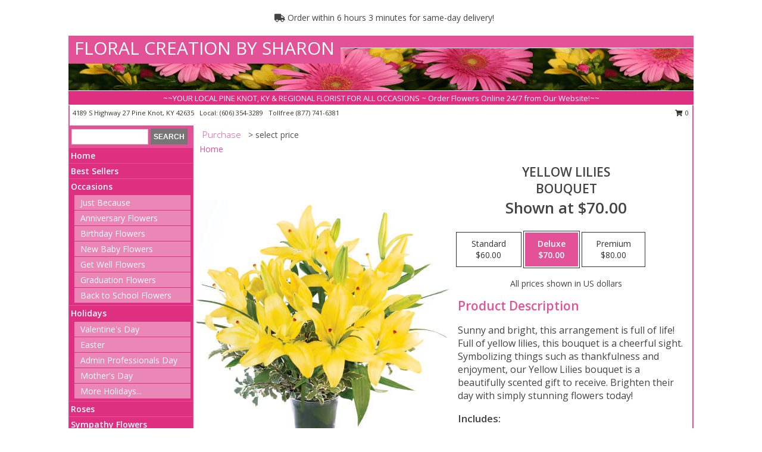

--- FILE ---
content_type: text/html; charset=UTF-8
request_url: https://www.floralcreationbysharon.net/product/va02519/yellow-lilies
body_size: 14455
content:
		<!DOCTYPE html>
		<html xmlns="http://www.w3.org/1999/xhtml" xml:lang="en" lang="en" xmlns:fb="http://www.facebook.com/2008/fbml">
		<head>
			<title>Yellow Lilies Bouquet in Pine Knot, KY - FLORAL CREATION BY SHARON</title>
            <meta http-equiv="Content-Type" content="text/html; charset=UTF-8" />
            <meta name="description" content = "Sunny and bright, this arrangement is full of life! Full of yellow lilies, this bouquet is a cheerful sight. Symbolizing things such as thankfulness and enjoyment, our Yellow Lilies bouquet is a beautifully scented gift to receive. Brighten their day with simply stunning flowers today! Order Yellow Lilies Bouquet from FLORAL CREATION BY SHARON - Pine Knot, KY Florist &amp; Flower Shop." />
            <meta name="keywords" content = "FLORAL CREATION BY SHARON, Yellow Lilies Bouquet, Pine Knot, KY, Kentucky" />

            <meta property="og:title" content="FLORAL CREATION BY SHARON" />
            <meta property="og:description" content="Sunny and bright, this arrangement is full of life! Full of yellow lilies, this bouquet is a cheerful sight. Symbolizing things such as thankfulness and enjoyment, our Yellow Lilies bouquet is a beautifully scented gift to receive. Brighten their day with simply stunning flowers today! Order Yellow Lilies Bouquet from FLORAL CREATION BY SHARON - Pine Knot, KY Florist &amp; Flower Shop." />
            <meta property="og:type" content="company" />
            <meta property="og:url" content="https://www.floralcreationbysharon.net/product/va02519/yellow-lilies" />
            <meta property="og:site_name" content="FLORAL CREATION BY SHARON" >
            <meta property="og:image" content="https://cdn.myfsn.com/flowerdatabase/y/yellow-lillies-bouquet-VA02519.425.jpg">
            <meta property="og:image:secure_url" content="https://cdn.myfsn.com/flowerdatabase/y/yellow-lillies-bouquet-VA02519.425.jpg" >
            <meta property="fb:admins" content="1379470747" />
            <meta name="viewport" content="width=device-width, initial-scale=1">
            <link rel="apple-touch-icon" href="https://cdn.myfsn.com/myfsn/images/touch-icons/apple-touch-icon.png" />
            <link rel="apple-touch-icon" sizes="120x120" href="https://cdn.myfsn.com/myfsn/images/touch-icons/apple-touch-icon-120x120.png" />
            <link rel="apple-touch-icon" sizes="152x152" href="https://cdn.myfsn.com/myfsn/images/touch-icons/apple-touch-icon-152x152.png" />
            <link rel="apple-touch-icon" sizes="167x167" href="https://cdn.myfsn.com/myfsn/images/touch-icons/apple-touch-icon-167x167.png" />
            <link rel="apple-touch-icon" sizes="180x180" href="https://cdn.myfsn.com/myfsn/images/touch-icons/apple-touch-icon-180x180.png" />
            <link rel="icon" sizes="192x192" href="https://cdn.myfsn.com/myfsn/images/touch-icons/touch-icon-192x192.png">
			<link href="https://fonts.googleapis.com/css?family=Open+Sans:300,400,600&display=swap" rel="stylesheet" media="print" onload="this.media='all'; this.onload=null;" type="text/css">
			<link href="https://cdn.myfsn.com/js/jquery/slicknav/slicknav.min.css" rel="stylesheet" media="print" onload="this.media='all'; this.onload=null;" type="text/css">
			<link href="https://cdn.myfsn.com/js/jquery/jquery-ui-1.13.1-myfsn/jquery-ui.min.css" rel="stylesheet" media="print" onload="this.media='all'; this.onload=null;" type="text/css">
			<link href="https://cdn.myfsn.com/css/myfsn/base.css?v=191" rel="stylesheet" type="text/css">
			            <link rel="stylesheet" href="https://cdnjs.cloudflare.com/ajax/libs/font-awesome/5.15.4/css/all.min.css" media="print" onload="this.media='all'; this.onload=null;" type="text/css" integrity="sha384-DyZ88mC6Up2uqS4h/KRgHuoeGwBcD4Ng9SiP4dIRy0EXTlnuz47vAwmeGwVChigm" crossorigin="anonymous">
            <link href="https://cdn.myfsn.com/css/myfsn/templates/standard/standard.css.php?v=191&color=pink" rel="stylesheet" type="text/css" />            <link href="https://cdn.myfsn.com/css/myfsn/stylesMobile.css.php?v=191&solidColor1=535353&solidColor2=535353&pattern=florish-bg.png&multiColor=0&color=pink&template=standardTemplate" rel="stylesheet" type="text/css" media="(max-width: 974px)">

            <link rel="stylesheet" href="https://cdn.myfsn.com/js/myfsn/front-end-dist/assets/layout-classic-Cq4XolPY.css" />
<link rel="modulepreload" href="https://cdn.myfsn.com/js/myfsn/front-end-dist/assets/layout-classic-V2NgZUhd.js" />
<script type="module" src="https://cdn.myfsn.com/js/myfsn/front-end-dist/assets/layout-classic-V2NgZUhd.js"></script>

            			<link rel="canonical" href="" />
			<script type="text/javascript" src="https://cdn.myfsn.com/js/jquery/jquery-3.6.0.min.js"></script>
                            <script type="text/javascript" src="https://cdn.myfsn.com/js/jquery/jquery-migrate-3.3.2.min.js"></script>
            
            <script defer type="text/javascript" src="https://cdn.myfsn.com/js/jquery/jquery-ui-1.13.1-myfsn/jquery-ui.min.js"></script>
            <script> jQuery.noConflict(); $j = jQuery; </script>
            <script>
                var _gaq = _gaq || [];
            </script>

			<script type="text/javascript" src="https://cdn.myfsn.com/js/jquery/slicknav/jquery.slicknav.min.js"></script>
			<script defer type="text/javascript" src="https://cdn.myfsn.com/js/myfsnProductInfo.js?v=191"></script>

        <!-- Upgraded to XHR based Google Analytics Code -->
                <script async src="https://www.googletagmanager.com/gtag/js?id=G-3KQ7D8DQ83"></script>
        <script>
            window.dataLayer = window.dataLayer || [];
            function gtag(){dataLayer.push(arguments);}
            gtag('js', new Date());

                            gtag('config', 'G-3KQ7D8DQ83');
                                gtag('config', 'G-EMLZ5PGJB1');
                        </script>
                    <script>
				function toggleHolidays(){
					$j(".hiddenHoliday").toggle();
				}
				
				function ping_url(a) {
					try { $j.ajax({ url: a, type: 'POST' }); }
					catch(ex) { }
					return true;
				}
				
				$j(function(){
					$j(".cartCount").append($j(".shoppingCartLink>a").text());
				});

			</script>
            <script type="text/javascript">
    (function(c,l,a,r,i,t,y){
        c[a]=c[a]||function(){(c[a].q=c[a].q||[]).push(arguments)};
        t=l.createElement(r);t.async=1;t.src="https://www.clarity.ms/tag/"+i;
        y=l.getElementsByTagName(r)[0];y.parentNode.insertBefore(t,y);
    })(window, document, "clarity", "script", "mmboj61giy");
</script>            <script type="application/ld+json">{"@context":"https:\/\/schema.org","@type":"LocalBusiness","@id":"https:\/\/www.floralcreationbysharon.net","name":"FLORAL CREATION BY SHARON","telephone":"6063543289","email":"sharonsfloralcreations@live.com","url":"https:\/\/www.floralcreationbysharon.net","priceRange":"35 - 700","address":{"@type":"PostalAddress","streetAddress":"4189 S Highway 27","addressLocality":"Pine Knot","addressRegion":"KY","postalCode":"42635","addressCountry":"USA"},"geo":{"@type":"GeoCoordinates","latitude":"36.66727","longitude":"-84.44079"},"image":"https:\/\/cdn.atwilltech.com\/myfsn\/images\/touch-icons\/touch-icon-192x192.png","openingHoursSpecification":[{"@type":"OpeningHoursSpecification","dayOfWeek":"Monday","opens":"09:00:00","closes":"17:30:00"},{"@type":"OpeningHoursSpecification","dayOfWeek":"Tuesday","opens":"09:00:00","closes":"17:30:00"},{"@type":"OpeningHoursSpecification","dayOfWeek":"Wednesday","opens":"09:00:00","closes":"17:30:00"},{"@type":"OpeningHoursSpecification","dayOfWeek":"Thursday","opens":"09:00:00","closes":"17:30:00"},{"@type":"OpeningHoursSpecification","dayOfWeek":"Friday","opens":"09:00:00","closes":"17:30:00"},{"@type":"OpeningHoursSpecification","dayOfWeek":"Saturday","opens":"09:00:00","closes":"17:30:00"},{"@type":"OpeningHoursSpecification","dayOfWeek":"Sunday","opens":"00:00","closes":"00:00"}],"specialOpeningHoursSpecification":[],"sameAs":["https:\/\/www.facebook.com\/FloralCreationsBySharon\/?fref=ts","https:\/\/goo.gl\/maps\/RynBSXXQapcVpYfw7"],"areaServed":{"@type":"Place","name":["Oneida","Pine Knot","Revelo","Stearns","Strunk","Whitley City","Williamsburg","Winfield"]}}</script>            <script type="application/ld+json">{"@context":"https:\/\/schema.org","@type":"Service","serviceType":"Florist","provider":{"@type":"LocalBusiness","@id":"https:\/\/www.floralcreationbysharon.net"}}</script>            <script type="application/ld+json">{"@context":"https:\/\/schema.org","@type":"BreadcrumbList","name":"Site Map","itemListElement":[{"@type":"ListItem","position":1,"item":{"name":"Home","@id":"https:\/\/www.floralcreationbysharon.net\/"}},{"@type":"ListItem","position":2,"item":{"name":"Best Sellers","@id":"https:\/\/www.floralcreationbysharon.net\/best-sellers.php"}},{"@type":"ListItem","position":3,"item":{"name":"Occasions","@id":"https:\/\/www.floralcreationbysharon.net\/all_occasions.php"}},{"@type":"ListItem","position":4,"item":{"name":"Just Because","@id":"https:\/\/www.floralcreationbysharon.net\/any_occasion.php"}},{"@type":"ListItem","position":5,"item":{"name":"Anniversary Flowers","@id":"https:\/\/www.floralcreationbysharon.net\/anniversary.php"}},{"@type":"ListItem","position":6,"item":{"name":"Birthday Flowers","@id":"https:\/\/www.floralcreationbysharon.net\/birthday.php"}},{"@type":"ListItem","position":7,"item":{"name":"New Baby Flowers","@id":"https:\/\/www.floralcreationbysharon.net\/new_baby.php"}},{"@type":"ListItem","position":8,"item":{"name":"Get Well Flowers","@id":"https:\/\/www.floralcreationbysharon.net\/get_well.php"}},{"@type":"ListItem","position":9,"item":{"name":"Graduation Flowers","@id":"https:\/\/www.floralcreationbysharon.net\/graduation-flowers"}},{"@type":"ListItem","position":10,"item":{"name":"Back to School Flowers","@id":"https:\/\/www.floralcreationbysharon.net\/back-to-school-flowers"}},{"@type":"ListItem","position":11,"item":{"name":"Holidays","@id":"https:\/\/www.floralcreationbysharon.net\/holidays.php"}},{"@type":"ListItem","position":12,"item":{"name":"Valentine's Day","@id":"https:\/\/www.floralcreationbysharon.net\/valentines-day-flowers.php"}},{"@type":"ListItem","position":13,"item":{"name":"Easter","@id":"https:\/\/www.floralcreationbysharon.net\/easter-flowers.php"}},{"@type":"ListItem","position":14,"item":{"name":"Admin Professionals Day","@id":"https:\/\/www.floralcreationbysharon.net\/admin-professionals-day-flowers.php"}},{"@type":"ListItem","position":15,"item":{"name":"Mother's Day","@id":"https:\/\/www.floralcreationbysharon.net\/mothers-day-flowers.php"}},{"@type":"ListItem","position":16,"item":{"name":"Father's Day","@id":"https:\/\/www.floralcreationbysharon.net\/fathers-day-flowers.php"}},{"@type":"ListItem","position":17,"item":{"name":"Grandparents Day","@id":"https:\/\/www.floralcreationbysharon.net\/grandparents-day-flowers.php"}},{"@type":"ListItem","position":18,"item":{"name":"Thanksgiving (CAN)","@id":"https:\/\/www.floralcreationbysharon.net\/thanksgiving-flowers-can.php"}},{"@type":"ListItem","position":19,"item":{"name":"National Boss Day","@id":"https:\/\/www.floralcreationbysharon.net\/national-boss-day"}},{"@type":"ListItem","position":20,"item":{"name":"Halloween","@id":"https:\/\/www.floralcreationbysharon.net\/halloween-flowers.php"}},{"@type":"ListItem","position":21,"item":{"name":"Thanksgiving (USA)","@id":"https:\/\/www.floralcreationbysharon.net\/thanksgiving-flowers-usa.php"}},{"@type":"ListItem","position":22,"item":{"name":"Christmas","@id":"https:\/\/www.floralcreationbysharon.net\/christmas-flowers.php"}},{"@type":"ListItem","position":23,"item":{"name":"Roses","@id":"https:\/\/www.floralcreationbysharon.net\/roses.php"}},{"@type":"ListItem","position":24,"item":{"name":"Sympathy Flowers","@id":"https:\/\/www.floralcreationbysharon.net\/sympathy-flowers"}},{"@type":"ListItem","position":25,"item":{"name":"Funeral Flowers","@id":"https:\/\/www.floralcreationbysharon.net\/sympathy.php"}},{"@type":"ListItem","position":26,"item":{"name":"Standing Sprays & Wreaths","@id":"https:\/\/www.floralcreationbysharon.net\/sympathy-flowers\/standing-sprays"}},{"@type":"ListItem","position":27,"item":{"name":"Casket Flowers","@id":"https:\/\/www.floralcreationbysharon.net\/sympathy-flowers\/casket-flowers"}},{"@type":"ListItem","position":28,"item":{"name":"Sympathy Arrangements","@id":"https:\/\/www.floralcreationbysharon.net\/sympathy-flowers\/sympathy-arrangements"}},{"@type":"ListItem","position":29,"item":{"name":"Cremation and Memorial","@id":"https:\/\/www.floralcreationbysharon.net\/sympathy-flowers\/cremation-and-memorial"}},{"@type":"ListItem","position":30,"item":{"name":"For The Home","@id":"https:\/\/www.floralcreationbysharon.net\/sympathy-flowers\/for-the-home"}},{"@type":"ListItem","position":31,"item":{"name":"Seasonal","@id":"https:\/\/www.floralcreationbysharon.net\/seasonal.php"}},{"@type":"ListItem","position":32,"item":{"name":"Winter Flowers","@id":"https:\/\/www.floralcreationbysharon.net\/winter-flowers.php"}},{"@type":"ListItem","position":33,"item":{"name":"Spring Flowers","@id":"https:\/\/www.floralcreationbysharon.net\/spring-flowers.php"}},{"@type":"ListItem","position":34,"item":{"name":"Summer Flowers","@id":"https:\/\/www.floralcreationbysharon.net\/summer-flowers.php"}},{"@type":"ListItem","position":35,"item":{"name":"Fall Flowers","@id":"https:\/\/www.floralcreationbysharon.net\/fall-flowers.php"}},{"@type":"ListItem","position":36,"item":{"name":"Plants","@id":"https:\/\/www.floralcreationbysharon.net\/plants.php"}},{"@type":"ListItem","position":37,"item":{"name":"Gift Baskets","@id":"https:\/\/www.floralcreationbysharon.net\/gift-baskets"}},{"@type":"ListItem","position":38,"item":{"name":"Wedding Bouquets","@id":"https:\/\/www.floralcreationbysharon.net\/wedding-bouquets"}},{"@type":"ListItem","position":39,"item":{"name":"Wedding Party Flowers","@id":"https:\/\/www.floralcreationbysharon.net\/wedding-party-flowers"}},{"@type":"ListItem","position":40,"item":{"name":"Reception Flowers","@id":"https:\/\/www.floralcreationbysharon.net\/reception-flowers"}},{"@type":"ListItem","position":41,"item":{"name":"Ceremony Flowers","@id":"https:\/\/www.floralcreationbysharon.net\/ceremony-flowers"}},{"@type":"ListItem","position":42,"item":{"name":"Gift Items","@id":"https:\/\/www.floralcreationbysharon.net\/gift_items.php"}},{"@type":"ListItem","position":43,"item":{"name":"Patriotic Flowers","@id":"https:\/\/www.floralcreationbysharon.net\/patriotic-flowers"}},{"@type":"ListItem","position":44,"item":{"name":"Prom Flowers","@id":"https:\/\/www.floralcreationbysharon.net\/prom-flowers"}},{"@type":"ListItem","position":45,"item":{"name":"Corsages","@id":"https:\/\/www.floralcreationbysharon.net\/prom-flowers\/corsages"}},{"@type":"ListItem","position":46,"item":{"name":"Boutonnieres","@id":"https:\/\/www.floralcreationbysharon.net\/prom-flowers\/boutonnieres"}},{"@type":"ListItem","position":47,"item":{"name":"Hairpieces & Handheld Bouquets","@id":"https:\/\/www.floralcreationbysharon.net\/prom-flowers\/hairpieces-handheld-bouquets"}},{"@type":"ListItem","position":48,"item":{"name":"En Espa\u00f1ol","@id":"https:\/\/www.floralcreationbysharon.net\/en-espanol.php"}},{"@type":"ListItem","position":49,"item":{"name":"Love & Romance","@id":"https:\/\/www.floralcreationbysharon.net\/love-romance"}},{"@type":"ListItem","position":50,"item":{"name":"About Us","@id":"https:\/\/www.floralcreationbysharon.net\/about_us.php"}},{"@type":"ListItem","position":51,"item":{"name":"Luxury","@id":"https:\/\/www.floralcreationbysharon.net\/luxury"}},{"@type":"ListItem","position":52,"item":{"name":"Reviews","@id":"https:\/\/www.floralcreationbysharon.net\/reviews.php"}},{"@type":"ListItem","position":53,"item":{"name":"Custom Orders","@id":"https:\/\/www.floralcreationbysharon.net\/custom_orders.php"}},{"@type":"ListItem","position":54,"item":{"name":"Special Offers","@id":"https:\/\/www.floralcreationbysharon.net\/special_offers.php"}},{"@type":"ListItem","position":55,"item":{"name":"Contact Us","@id":"https:\/\/www.floralcreationbysharon.net\/contact_us.php"}},{"@type":"ListItem","position":56,"item":{"name":"Flower Delivery","@id":"https:\/\/www.floralcreationbysharon.net\/flower-delivery.php"}},{"@type":"ListItem","position":57,"item":{"name":"Funeral Home Flower Delivery","@id":"https:\/\/www.floralcreationbysharon.net\/funeral-home-delivery.php"}},{"@type":"ListItem","position":58,"item":{"name":"Hospital Flower Delivery","@id":"https:\/\/www.floralcreationbysharon.net\/hospital-delivery.php"}},{"@type":"ListItem","position":59,"item":{"name":"Site Map","@id":"https:\/\/www.floralcreationbysharon.net\/site_map.php"}},{"@type":"ListItem","position":60,"item":{"name":"COVID-19-Update","@id":"https:\/\/www.floralcreationbysharon.net\/covid-19-update"}},{"@type":"ListItem","position":61,"item":{"name":"Pricing & Substitution Policy","@id":"https:\/\/www.floralcreationbysharon.net\/pricing-substitution-policy"}}]}</script>		</head>
		<body>
        		<div id="wrapper" class="js-nav-popover-boundary">
        <button onclick="window.location.href='#content'" class="skip-link">Skip to Main Content</button>
		<div style="font-size:22px;padding-top:1rem;display:none;" class='topMobileLink topMobileLeft'>
			<a style="text-decoration:none;display:block; height:45px;" onclick="return ping_url('/request/trackPhoneClick.php?clientId=156354&number=8777416381');" href="tel:+1-877-741-6381">
				<span style="vertical-align: middle;" class="fas fa-mobile fa-2x"></span>
					<span>(877) 741-6381</span>
			</a>
		</div>
		<div style="font-size:22px;padding-top:1rem;display:none;" class='topMobileLink topMobileRight'>
			<a href="#" onclick="$j('.shoppingCartLink').submit()" role="button" class='hoverLink' aria-label="View Items in Cart" style='font-weight: normal;
				text-decoration: none; font-size:22px;display:block; height:45px;'>
				<span style='padding-right:15px;' class='fa fa-shopping-cart fa-lg' aria-hidden='true'></span>
                <span class='cartCount' style='text-transform: none;'></span>
            </a>
		</div>
        <header><div class='socHeaderMsg'></div>                    <div class="classicUrgeToBuy" style='display:inline-block;margin: 10px 0 10px 11px;'>
                                                    <div style='display:inline; padding: 5px 2px 6px 2px;line-height: 40px; background-color: #FFF'>
                                <span class='fa fa-truck' aria-hidden='true'></span>
                                Order within 6 hours 3 minutes  for same-day delivery!                            </div>
                                                </div>
                    		<div id="header">
			<div id="flowershopInfo">
				<div id="infoText">
					<h1 id="title"><a tabindex="1" href="https://www.floralcreationbysharon.net">FLORAL CREATION BY SHARON</a></h1>
				</div>
			</div>
			<div id="tagline">~~YOUR LOCAL PINE KNOT, KY & REGIONAL FLORIST FOR ALL OCCASIONS ~ Order Flowers Online 24/7 from Our Website!~~</div>
		</div>	<div style="clear:both"></div>
		<div id="address">
		            <div style="float: right">
                <form class="shoppingCartLink" action="https://www.floralcreationbysharon.net/Shopping_Cart.php" method="post" style="display:inline-block;">
                <input type="hidden" name="cartId" value="">
                <input type="hidden" name="sessionId" value="">
                <input type="hidden" name="shop_id" value="6063543289">
                <input type="hidden" name="order_src" value="">
                <input type="hidden" name="url_promo" value="">
                    <a href="#" class="shoppingCartText" onclick="$j('.shoppingCartLink').submit()" role="button" aria-label="View Items in Cart">
                    <span class="fa fa-shopping-cart fa-fw" aria-hidden="true"></span>
                    0                    </a>
                </form>
            </div>
                    <div style="float:left;">
            <span><span>4189 S Highway 27 </span><span>Pine Knot</span>, <span class="region">KY</span> <span class="postal-code">42635</span></span>            <span>&nbsp Local: </span>        <a  class="phoneNumberLink" href='tel: +1-606-354-3289' aria-label="Call local number: +1-606-354-3289"
            onclick="return ping_url('/request/trackPhoneClick.php?clientId=156354&number=6063543289');" >
            (606) 354-3289        </a>
        <span>&nbsp Tollfree </span>        <a  class="phoneNumberLink" href='tel: +1-877-741-6381' aria-label="Call tollfree number: +1-877-741-6381"
            onclick="return ping_url('/request/trackPhoneClick.php?clientId=156354&number=8777416381');" >
            (877) 741-6381        </a>
                    </div>
				<div style="clear:both"></div>
		</div>
		<div style="clear:both"></div>
		</header>			<div class="contentNavWrapper">
			<div id="navigation">
								<div class="navSearch">
										<form action="https://www.floralcreationbysharon.net/search_site.php" method="get" role="search" aria-label="Product">
						<input type="text" class="myFSNSearch" aria-label="Product Search" title='Product Search' name="myFSNSearch" value="" >
						<input type="submit" value="SEARCH">
					</form>
									</div>
								<div style="clear:both"></div>
                <nav aria-label="Site">
                    <ul id="mainMenu">
                    <li class="hideForFull">
                        <a class='mobileDialogLink' onclick="return ping_url('/request/trackPhoneClick.php?clientId=156354&number=8777416381');" href="tel:+1-877-741-6381">
                            <span style="vertical-align: middle;" class="fas fa-mobile fa-2x"></span>
                            <span>(877) 741-6381</span>
                        </a>
                    </li>
                    <li class="hideForFull">
                        <div class="mobileNavSearch">
                                                        <form id="mobileSearchForm" action="https://www.floralcreationbysharon.net/search_site.php" method="get" role="search" aria-label="Product">
                                <input type="text" title='Product Search' aria-label="Product Search" class="myFSNSearch" name="myFSNSearch">
                                <img style="width:32px;display:inline-block;vertical-align:middle;cursor:pointer" src="https://cdn.myfsn.com/myfsn/images/mag-glass.png" alt="search" onclick="$j('#mobileSearchForm').submit()">
                            </form>
                                                    </div>
                    </li>

                    <li><a href="https://www.floralcreationbysharon.net/" title="Home" style="text-decoration: none;">Home</a></li><li><a href="https://www.floralcreationbysharon.net/best-sellers.php" title="Best Sellers" style="text-decoration: none;">Best Sellers</a></li><li><a href="https://www.floralcreationbysharon.net/all_occasions.php" title="Occasions" style="text-decoration: none;">Occasions</a><ul><li><a href="https://www.floralcreationbysharon.net/any_occasion.php" title="Just Because">Just Because</a></li>
<li><a href="https://www.floralcreationbysharon.net/anniversary.php" title="Anniversary Flowers">Anniversary Flowers</a></li>
<li><a href="https://www.floralcreationbysharon.net/birthday.php" title="Birthday Flowers">Birthday Flowers</a></li>
<li><a href="https://www.floralcreationbysharon.net/new_baby.php" title="New Baby Flowers">New Baby Flowers</a></li>
<li><a href="https://www.floralcreationbysharon.net/get_well.php" title="Get Well Flowers">Get Well Flowers</a></li>
<li><a href="https://www.floralcreationbysharon.net/graduation-flowers" title="Graduation Flowers">Graduation Flowers</a></li>
<li><a href="https://www.floralcreationbysharon.net/back-to-school-flowers" title="Back to School Flowers">Back to School Flowers</a></li>
</ul></li><li><a href="https://www.floralcreationbysharon.net/holidays.php" title="Holidays" style="text-decoration: none;">Holidays</a><ul><li><a href="https://www.floralcreationbysharon.net/valentines-day-flowers.php" title="Valentine's Day">Valentine's Day</a></li>
<li><a href="https://www.floralcreationbysharon.net/easter-flowers.php" title="Easter">Easter</a></li>
<li><a href="https://www.floralcreationbysharon.net/admin-professionals-day-flowers.php" title="Admin Professionals Day">Admin Professionals Day</a></li>
<li><a href="https://www.floralcreationbysharon.net/mothers-day-flowers.php" title="Mother's Day">Mother's Day</a></li>
<li><a role='button' name='holidays' href='javascript:' onclick='toggleHolidays()' title="Holidays">More Holidays...</a></li>
<li class="hiddenHoliday"><a href="https://www.floralcreationbysharon.net/fathers-day-flowers.php"  title="Father's Day">Father's Day</a></li>
<li class="hiddenHoliday"><a href="https://www.floralcreationbysharon.net/grandparents-day-flowers.php"  title="Grandparents Day">Grandparents Day</a></li>
<li class="hiddenHoliday"><a href="https://www.floralcreationbysharon.net/thanksgiving-flowers-can.php"  title="Thanksgiving (CAN)">Thanksgiving (CAN)</a></li>
<li class="hiddenHoliday"><a href="https://www.floralcreationbysharon.net/national-boss-day"  title="National Boss Day">National Boss Day</a></li>
<li class="hiddenHoliday"><a href="https://www.floralcreationbysharon.net/halloween-flowers.php"  title="Halloween">Halloween</a></li>
<li class="hiddenHoliday"><a href="https://www.floralcreationbysharon.net/thanksgiving-flowers-usa.php"  title="Thanksgiving (USA)">Thanksgiving (USA)</a></li>
<li class="hiddenHoliday"><a href="https://www.floralcreationbysharon.net/christmas-flowers.php"  title="Christmas">Christmas</a></li>
</ul></li><li><a href="https://www.floralcreationbysharon.net/roses.php" title="Roses" style="text-decoration: none;">Roses</a></li><li><a href="https://www.floralcreationbysharon.net/sympathy-flowers" title="Sympathy Flowers" style="text-decoration: none;">Sympathy Flowers</a><ul><li><a href="https://www.floralcreationbysharon.net/sympathy.php" title="Funeral Flowers">Funeral Flowers</a></li>
<li><a href="https://www.floralcreationbysharon.net/sympathy-flowers/standing-sprays" title="Standing Sprays & Wreaths">Standing Sprays & Wreaths</a></li>
<li><a href="https://www.floralcreationbysharon.net/sympathy-flowers/casket-flowers" title="Casket Flowers">Casket Flowers</a></li>
<li><a href="https://www.floralcreationbysharon.net/sympathy-flowers/sympathy-arrangements" title="Sympathy Arrangements">Sympathy Arrangements</a></li>
<li><a href="https://www.floralcreationbysharon.net/sympathy-flowers/cremation-and-memorial" title="Cremation and Memorial">Cremation and Memorial</a></li>
<li><a href="https://www.floralcreationbysharon.net/sympathy-flowers/for-the-home" title="For The Home">For The Home</a></li>
</ul></li><li><a href="https://www.floralcreationbysharon.net/seasonal.php" title="Seasonal" style="text-decoration: none;">Seasonal</a><ul><li><a href="https://www.floralcreationbysharon.net/winter-flowers.php" title="Winter Flowers">Winter Flowers</a></li>
<li><a href="https://www.floralcreationbysharon.net/spring-flowers.php" title="Spring Flowers">Spring Flowers</a></li>
<li><a href="https://www.floralcreationbysharon.net/summer-flowers.php" title="Summer Flowers">Summer Flowers</a></li>
<li><a href="https://www.floralcreationbysharon.net/fall-flowers.php" title="Fall Flowers">Fall Flowers</a></li>
</ul></li><li><a href="https://www.floralcreationbysharon.net/plants.php" title="Plants" style="text-decoration: none;">Plants</a></li><li><a href="https://www.floralcreationbysharon.net/gift-baskets" title="Gift Baskets" style="text-decoration: none;">Gift Baskets</a></li><li><a href="https://www.floralcreationbysharon.net/wedding-bouquets" title="Wedding Bouquets" style="text-decoration: none;">Wedding Bouquets</a></li><li><a href="https://www.floralcreationbysharon.net/wedding-party-flowers" title="Wedding Party Flowers" style="text-decoration: none;">Wedding Party Flowers</a></li><li><a href="https://www.floralcreationbysharon.net/reception-flowers" title="Reception Flowers" style="text-decoration: none;">Reception Flowers</a></li><li><a href="https://www.floralcreationbysharon.net/ceremony-flowers" title="Ceremony Flowers" style="text-decoration: none;">Ceremony Flowers</a></li><li><a href="https://www.floralcreationbysharon.net/gift_items.php" title="Gift Items" style="text-decoration: none;">Gift Items</a></li><li><a href="https://www.floralcreationbysharon.net/patriotic-flowers" title="Patriotic Flowers" style="text-decoration: none;">Patriotic Flowers</a></li><li><a href="https://www.floralcreationbysharon.net/prom-flowers" title="Prom Flowers" style="text-decoration: none;">Prom Flowers</a><ul><li><a href="https://www.floralcreationbysharon.net/prom-flowers/corsages" title="Corsages">Corsages</a></li>
<li><a href="https://www.floralcreationbysharon.net/prom-flowers/boutonnieres" title="Boutonnieres">Boutonnieres</a></li>
<li><a href="https://www.floralcreationbysharon.net/prom-flowers/hairpieces-handheld-bouquets" title="Hairpieces & Handheld Bouquets">Hairpieces & Handheld Bouquets</a></li>
</ul></li><li><a href="https://www.floralcreationbysharon.net/en-espanol.php" title="En Español" style="text-decoration: none;">En Español</a></li><li><a href="https://www.floralcreationbysharon.net/love-romance" title="Love & Romance" style="text-decoration: none;">Love & Romance</a></li><li><a href="https://www.floralcreationbysharon.net/about_us.php" title="About Us" style="text-decoration: none;">About Us</a></li><li><a href="https://www.floralcreationbysharon.net/luxury" title="Luxury" style="text-decoration: none;">Luxury</a></li><li><a href="https://www.floralcreationbysharon.net/custom_orders.php" title="Custom Orders" style="text-decoration: none;">Custom Orders</a></li><li><a href="https://www.floralcreationbysharon.net/covid-19-update" title="COVID-19-Update" style="text-decoration: none;">COVID-19-Update</a></li><li><a href="https://www.floralcreationbysharon.net/pricing-substitution-policy" title="Pricing & Substitution Policy" style="text-decoration: none;">Pricing & Substitution Policy</a></li>                    </ul>
                </nav>
			<div style='margin-top:10px;margin-bottom:10px'></div></div>        <script>
            gtag('event', 'view_item', {
                currency: "USD",
                value: 70,
                items: [
                    {
                        item_id: "VA02519",
                        item_name: "Yellow Lilies",
                        item_category: "Bouquet",
                        price: 70,
                        quantity: 1
                    }
                ]
            });
        </script>
        
    <main id="content">
        <div id="pageTitle">Purchase</div>
        <div id="subTitle" style="color:#535353">&gt; select price</div>
        <div class='breadCrumb'> <a href="https://www.floralcreationbysharon.net/" title="Home">Home</a></div> <!-- Begin Feature -->

                        <style>
                #footer {
                    float:none;
                    margin: auto;
                    width: 1050px;
                    background-color: #ffffff;
                }
                .contentNavWrapper {
                    overflow: auto;
                }
                </style>
                        <div>
            <script type="application/ld+json">{"@context":"https:\/\/schema.org","@type":"Product","name":"YELLOW LILIES","brand":{"@type":"Brand","name":"FLORAL CREATION BY SHARON"},"image":"https:\/\/cdn.myfsn.com\/flowerdatabase\/y\/yellow-lillies-bouquet-VA02519.300.jpg","description":"Sunny and bright, this arrangement is full of life! Full of yellow lilies, this bouquet is a cheerful sight. Symbolizing things such as thankfulness and enjoyment, our Yellow Lilies bouquet is a beautifully scented gift to receive. Brighten their day with simply stunning flowers today!","mpn":"VA02519","sku":"VA02519","offers":[{"@type":"AggregateOffer","lowPrice":"60.00","highPrice":"80.00","priceCurrency":"USD","offerCount":"1"},{"@type":"Offer","price":"60.00","url":"80.00","priceCurrency":"USD","availability":"https:\/\/schema.org\/InStock","priceValidUntil":"2100-12-31"}]}</script>            <div id="newInfoPageProductWrapper">
            <div id="newProductInfoLeft" class="clearFix">
            <div class="image">
                                <img class="norightclick productPageImage"
                                    width="365"
                    height="442"
                                src="https://cdn.myfsn.com/flowerdatabase/y/yellow-lillies-bouquet-VA02519.425.jpg"
                alt="Yellow Lilies Bouquet" />
                </div>
            </div>
            <div id="newProductInfoRight" class="clearFix">
                <form action="https://www.floralcreationbysharon.net/Add_Product.php" method="post">
                    <input type="hidden" name="strPhotoID" value="VA02519">
                    <input type="hidden" name="page_id" value="">
                    <input type="hidden" name="shop_id" value="">
                    <input type="hidden" name="src" value="">
                    <input type="hidden" name="url_promo" value="">
                    <div id="productNameInfo">
                        <div style="font-size: 21px; font-weight: 900">
                            YELLOW LILIES<BR/>BOUQUET
                        </div>
                                                <div id="price-indicator"
                             style="font-size: 26px; font-weight: 900">
                            Shown at $70.00                        </div>
                                            </div>
                    <br>

                            <div class="flexContainer" id="newProductPricingInfoContainer">
                <br>
                <div id="newProductPricingInfoContainerInner">

                    <div class="price-flexbox" id="purchaseOptions">
                                                    <span class="price-radio-span">
                                <label for="fsn-id-0"
                                       class="price-label productHover ">
                                    <input type="radio"
                                           name="price_selected"
                                           data-price="$60.00"
                                           value = "1"
                                           class="price-notice price-button"
                                           id="fsn-id-0"
                                                                                       aria-label="Select pricing $60.00 for standard Bouquet"
                                    >
                                    <span class="gridWrapper">
                                        <span class="light gridTop">Standard</span>
                                        <span class="heavy gridTop">Standard</span>
                                        <span class="light gridBottom">$60.00</span>
                                        <span class="heavy gridBottom">$60.00</span>
                                    </span>
                                </label>
                            </span>
                                                        <span class="price-radio-span">
                                <label for="fsn-id-1"
                                       class="price-label productHover pn-selected">
                                    <input type="radio"
                                           name="price_selected"
                                           data-price="$70.00"
                                           value = "2"
                                           class="price-notice price-button"
                                           id="fsn-id-1"
                                           checked                                            aria-label="Select pricing $70.00 for deluxe Bouquet"
                                    >
                                    <span class="gridWrapper">
                                        <span class="light gridTop">Deluxe</span>
                                        <span class="heavy gridTop">Deluxe</span>
                                        <span class="light gridBottom">$70.00</span>
                                        <span class="heavy gridBottom">$70.00</span>
                                    </span>
                                </label>
                            </span>
                                                        <span class="price-radio-span">
                                <label for="fsn-id-2"
                                       class="price-label productHover ">
                                    <input type="radio"
                                           name="price_selected"
                                           data-price="$80.00"
                                           value = "3"
                                           class="price-notice price-button"
                                           id="fsn-id-2"
                                                                                       aria-label="Select pricing $80.00 for premium Bouquet"
                                    >
                                    <span class="gridWrapper">
                                        <span class="light gridTop">Premium</span>
                                        <span class="heavy gridTop">Premium</span>
                                        <span class="light gridBottom">$80.00</span>
                                        <span class="heavy gridBottom">$80.00</span>
                                    </span>
                                </label>
                            </span>
                                                </div>
                </div>
            </div>
                                <p style="text-align: center">
                        All prices shown in US dollars                        </p>
                        
                                <div id="productDescription" class='descriptionClassic'>
                                    <h2>Product Description</h2>
                    <p style="font-size: 16px;" aria-label="Product Description">
                    Sunny and bright, this arrangement is full of life! Full of yellow lilies, this bouquet is a cheerful sight. Symbolizing things such as thankfulness and enjoyment, our Yellow Lilies bouquet is a beautifully scented gift to receive. Brighten their day with simply stunning flowers today!                    </p>
                                <div id='includesHeader' aria-label='Recipe Header>'>Includes:</div>
                <p id="recipeContainer" aria-label="Recipe Content">
                    Clear Gathering Vase, Greens: Aspidistra (In Vase), Lily Grass, Israeli Ruscus, Variegated Mini Pittosporum, Flowers: Yellow Lilies, Approx H X W.                </p>
                </div>
                <div id="productPageUrgencyWrapper">
                                    <div class="urgeToBuyProductMessage" style='display:inline-block;margin: 10px 0 10px 11px;'>
                                                    <div style='display:inline; padding: 5px 2px 6px 2px;line-height: 40px; background-color: #FFF'>
                                <span class='fa fa-truck' aria-hidden='true'></span>
                                Order within 6 hours 3 minutes  for same-day delivery!                            </div>
                                                </div>
                                    </div>
                <div id="productPageBuyButtonWrapper">
                            <style>
            .addToCartButton {
                font-size: 19px;
                background-color: #535353;
                color: white;
                padding: 3px;
                margin-top: 14px;
                cursor: pointer;
                display: block;
                text-decoration: none;
                font-weight: 300;
                width: 100%;
                outline-offset: -10px;
            }
        </style>
        <input type="submit" class="addToCartButton adaOnHoverCustomBackgroundColor adaButtonTextColor" value="Buy Now" aria-label="Buy Yellow Lilies for $70.00" title="Buy Yellow Lilies for $70.00">                </div>
                </form>
            </div>
            </div>
            </div>
                    <script>
                var dateSelectedClass = 'pn-selected';
                $j(function() {
                    $j('.price-notice').on('click', function() {
                        if(!$j(this).parent().hasClass(dateSelectedClass)) {
                            $j('.pn-selected').removeClass(dateSelectedClass);
                            $j(this).parent().addClass(dateSelectedClass);
                            $j('#price-indicator').text('Selected: ' + $j(this).data('price'));
                            if($j('.addToCartButton').length) {
                                const text = $j('.addToCartButton').attr("aria-label").replace(/\$\d+\.\d\d/, $j(this).data("price"));
                                $j('.addToCartButton').attr("aria-label", text);
                                $j('.addToCartButton').attr("title", text);
                            }
                        }
                    });
                });
            </script>
                <div class="clear"></div>
                <h2 id="suggestedProducts" class="suggestProducts">You might also be interested in these arrangements</h2>
        <div style="text-align:center">
            
            <div class="product_new productMedium">
                <div class="prodImageContainerM">
                    <a href="https://www.floralcreationbysharon.net/product/va05619/purple-blooms-of-bliss" aria-label="View Purple Blooms of Bliss Floral Arrangement Info">
                        <img class="productImageMedium"
                                                    width="167"
                            height="203"
                                                src="https://cdn.myfsn.com/flowerdatabase/p/purple-blooms-of-bliss-floral-arrangement-VA05619.167.jpg"
                        alt="Purple Blooms of Bliss Floral Arrangement"
                        />
                    </a>
                </div>
                <div class="productSubImageText">
                                        <div class='namePriceString'>
                        <span role="heading" aria-level="3" aria-label="PURPLE BLOOMS OF BLISS FLORAL ARRANGEMENT"
                              style='text-align: left;float: left;text-overflow: ellipsis;
                                width: 67%; white-space: nowrap; overflow: hidden'>PURPLE BLOOMS OF BLISS</span>
                        <span style='float: right;text-align: right; width:33%;'> $70.00</span>
                    </div>
                    <div style='clear: both'></div>
                    </div>
                                            <div class="sameDaySection">
                                                <div class="urgeToBuyProductMessageCompact" style='display:inline-block;margin: 10px 0 10px 11px;'>
                                                    <div style='display:inline-block;'>
                                <span class='fa fa-truck' aria-hidden='true' style="margin-right: 13px;"></span>
                               Same Day Delivery!                            </div>
                                                </div>
                                            </div>
                    
                <div class="buttonSection adaOnHoverBackgroundColor">
                    <div style="display: inline-block; text-align: center; height: 100%">
                        <div class="button" style="display: inline-block; font-size: 16px; width: 100%; height: 100%;">
                                                            <a style="height: 100%; width: 100%" class="prodButton adaButtonTextColor" title="Buy Now"
                                   href="https://www.floralcreationbysharon.net/Add_Product.php?strPhotoID=VA05619&amp;price_selected=2&amp;page_id=16"
                                   aria-label="Buy PURPLE BLOOMS OF BLISS Now for  $70.00">
                                    Buy Now                                </a>
                                                        </div>
                    </div>
                </div>
            </div>
            
            <div class="product_new productMedium">
                <div class="prodImageContainerM">
                    <a href="https://www.floralcreationbysharon.net/product/va00717/guilty-pleasure" aria-label="View Guilty Pleasure Dozen Roses Info">
                        <img class="productImageMedium"
                                                    width="167"
                            height="203"
                                                src="https://cdn.myfsn.com/flowerdatabase/g/guilty-pleasure-bouquet-VA00717.167.jpg"
                        alt="Guilty Pleasure Dozen Roses"
                        />
                    </a>
                </div>
                <div class="productSubImageText">
                                        <div class='namePriceString'>
                        <span role="heading" aria-level="3" aria-label="GUILTY PLEASURE DOZEN ROSES"
                              style='text-align: left;float: left;text-overflow: ellipsis;
                                width: 67%; white-space: nowrap; overflow: hidden'>GUILTY PLEASURE</span>
                        <span style='float: right;text-align: right; width:33%;'> $105.00</span>
                    </div>
                    <div style='clear: both'></div>
                    </div>
                                            <div class="sameDaySection">
                                                <div class="urgeToBuyProductMessageCompact" style='display:inline-block;margin: 10px 0 10px 11px;'>
                                                    <div style='display:inline-block;'>
                                <span class='fa fa-truck' aria-hidden='true' style="margin-right: 13px;"></span>
                               Same Day Delivery!                            </div>
                                                </div>
                                            </div>
                    
                <div class="buttonSection adaOnHoverBackgroundColor">
                    <div style="display: inline-block; text-align: center; height: 100%">
                        <div class="button" style="display: inline-block; font-size: 16px; width: 100%; height: 100%;">
                                                            <a style="height: 100%; width: 100%" class="prodButton adaButtonTextColor" title="Buy Now"
                                   href="https://www.floralcreationbysharon.net/Add_Product.php?strPhotoID=VA00717&amp;price_selected=2&amp;page_id=16"
                                   aria-label="Buy GUILTY PLEASURE Now for  $105.00">
                                    Buy Now                                </a>
                                                        </div>
                    </div>
                </div>
            </div>
            
            <div class="product_new productMedium">
                <div class="prodImageContainerM">
                    <a href="https://www.floralcreationbysharon.net/product/pdc1070220/valentines-day-florals" aria-label="View Valentine&#039;s Day Florals Premium Designer&#039;s Choice Info">
                        <img class="productImageMedium"
                                                    width="167"
                            height="203"
                                                src="https://cdn.myfsn.com/flowerdatabase/v/valentines-day-florals-premier-designers-choice-PDC1070220.167.jpg"
                        alt="Valentine&#039;s Day Florals Premium Designer&#039;s Choice"
                        />
                    </a>
                </div>
                <div class="productSubImageText">
                                        <div class='namePriceString'>
                        <span role="heading" aria-level="3" aria-label="VALENTINE&#039;S DAY FLORALS PREMIUM DESIGNER&#039;S CHOICE"
                              style='text-align: left;float: left;text-overflow: ellipsis;
                                width: 67%; white-space: nowrap; overflow: hidden'>VALENTINE'S DAY FLORALS</span>
                        <span style='float: right;text-align: right; width:33%;'> $150.00</span>
                    </div>
                    <div style='clear: both'></div>
                    </div>
                                            <div class="sameDaySection">
                                                <div class="urgeToBuyProductMessageCompact" style='display:inline-block;margin: 10px 0 10px 11px;'>
                                                    <div style='display:inline-block;'>
                                <span class='fa fa-truck' aria-hidden='true' style="margin-right: 13px;"></span>
                               Same Day Delivery!                            </div>
                                                </div>
                                            </div>
                    
                <div class="buttonSection adaOnHoverBackgroundColor">
                    <div style="display: inline-block; text-align: center; height: 100%">
                        <div class="button" style="display: inline-block; font-size: 16px; width: 100%; height: 100%;">
                                                            <a style="height: 100%; width: 100%" class="prodButton adaButtonTextColor" title="Buy Now"
                                   href="https://www.floralcreationbysharon.net/Add_Product.php?strPhotoID=PDC1070220&amp;price_selected=2&amp;page_id=16"
                                   aria-label="Buy VALENTINE&#039;S DAY FLORALS Now for  $150.00">
                                    Buy Now                                </a>
                                                        </div>
                    </div>
                </div>
            </div>
                    </div>
        <div class="clear"></div>
        <div id="storeInfoPurchaseWide"><br>
            <h2>Substitution Policy</h2>
                <br>
                When you order custom designs, they will be produced as closely as possible to the picture. Please remember that each design is custom made. No two arrangements are exactly alike and color and/or variety substitutions of flowers and containers may be necessary. Prices and availability of seasonal flowers may vary.                <br>
                <br>
                Our professional staff of floral designers are always eager to discuss any special design or product requests. Call us at the number above and we will be glad to assist you with a special request or a timed delivery.        </div>
    </main>
    		<div style="clear:both"></div>
		<div id="footerTagline"></div>
		<div style="clear:both"></div>
		</div>
			<footer id="footer">
			    <!-- delivery area -->
			    <div id="footerDeliveryArea">
					 <h2 id="deliveryAreaText">Flower Delivery To Pine Knot, KY</h2>
			        <div id="footerDeliveryButton">
			            <a href="https://www.floralcreationbysharon.net/flower-delivery.php" aria-label="See Where We Deliver">See Delivery Areas</a>
			        </div>
                </div>
                <!-- next 3 divs in footerShopInfo should be put inline -->
                <div id="footerShopInfo">
                    <nav id='footerLinks'  class="shopInfo" aria-label="Footer">
                        <a href='https://www.floralcreationbysharon.net/about_us.php'><div><span>About Us</span></div></a><a href='https://www.floralcreationbysharon.net/reviews.php'><div><span>Reviews</span></div></a><a href='https://www.floralcreationbysharon.net/special_offers.php'><div><span>Special Offers</span></div></a><a href='https://www.floralcreationbysharon.net/contact_us.php'><div><span>Contact Us</span></div></a><a href='https://www.floralcreationbysharon.net/pricing-substitution-policy'><div><span>Pricing & Substitution Policy</span></div></a><a href='https://www.floralcreationbysharon.net/site_map.php'><div><span>Site Map</span></div></a>					</nav>
                    <div id="footerShopHours"  class="shopInfo">
                    <table role="presentation"><tbody><tr><td align='left'><span>
                        <span>Mon</span></span>:</td><td align='left'><span>9:00 AM</span> -</td>
                      <td align='left'><span>5:30 PM</span></td></tr><tr><td align='left'><span>
                        <span>Tue</span></span>:</td><td align='left'><span>9:00 AM</span> -</td>
                      <td align='left'><span>5:30 PM</span></td></tr><tr><td align='left'><span>
                        <span>Wed</span></span>:</td><td align='left'><span>9:00 AM</span> -</td>
                      <td align='left'><span>5:30 PM</span></td></tr><tr><td align='left'><span>
                        <span>Thu</span></span>:</td><td align='left'><span>9:00 AM</span> -</td>
                      <td align='left'><span>5:30 PM</span></td></tr><tr><td align='left'><span>
                        <span>Fri</span></span>:</td><td align='left'><span>9:00 AM</span> -</td>
                      <td align='left'><span>5:30 PM</span></td></tr><tr><td align='left'><span>
                        <span>Sat</span></span>:</td><td align='left'><span>9:00 AM</span> -</td>
                      <td align='left'><span>5:30 PM</span></td></tr><tr><td align='left'><span>
                        <span>Sun</span></span>:</td><td align='left'>Closed</td></tr></tbody></table>        <style>
            .specialHoursDiv {
                margin: 50px 0 30px 0;
            }

            .specialHoursHeading {
                margin: 0;
                font-size: 17px;
            }

            .specialHoursList {
                padding: 0;
                margin-left: 5px;
            }

            .specialHoursList:not(.specialHoursSeeingMore) > :nth-child(n + 6) {
                display: none;
            }

            .specialHoursListItem {
                display: block;
                padding-bottom: 5px;
            }

            .specialHoursTimes {
                display: block;
                padding-left: 5px;
            }

            .specialHoursSeeMore {
                background: none;
                border: none;
                color: inherit;
                cursor: pointer;
                text-decoration: underline;
                text-transform: uppercase;
            }

            @media (max-width: 974px) {
                .specialHoursDiv {
                    margin: 20px 0;
                }
            }
        </style>
                <script>
            'use strict';
            document.addEventListener("DOMContentLoaded", function () {
                const specialHoursSections = document.querySelectorAll(".specialHoursSection");
                /* Accounting for both the normal and mobile sections of special hours */
                specialHoursSections.forEach(section => {
                    const seeMore = section.querySelector(".specialHoursSeeMore");
                    const list = section.querySelector(".specialHoursList");
                    /* Only create the event listeners if we actually show the see more / see less */
                    if (seeMore) {
                        seeMore.addEventListener("click", function (event) {
                            event.preventDefault();
                            if (seeMore.getAttribute('aria-expanded') === 'false') {
                                this.textContent = "See less...";
                                list.classList.add('specialHoursSeeingMore');
                                seeMore.setAttribute('aria-expanded', 'true');
                            } else {
                                this.textContent = "See more...";
                                list.classList.remove('specialHoursSeeingMore');
                                seeMore.setAttribute('aria-expanded', 'false');
                            }
                        });
                    }
                });
            });
        </script>
                            </div>
                    <div id="footerShopAddress"  class="shopInfo">
						<div id='footerAddress'>
							<div class="bold">FLORAL CREATION BY SHARON</div>
							<div class="address"><span class="street-address">4189 S Highway 27<div><span class="locality">Pine Knot</span>, <span class="region">KY</span>. <span class="postal-code">42635</span></div></span></div>							<span style='color: inherit; text-decoration: none'>LOCAL:         <a  class="phoneNumberLink" href='tel: +1-606-354-3289' aria-label="Call local number: +1-606-354-3289"
            onclick="return ping_url('/request/trackPhoneClick.php?clientId=156354&number=6063543289');" >
            (606) 354-3289        </a>
        <span><br/><span style='color: inherit; text-decoration: none'>Tollfree:         <a  class="phoneNumberLink" href='tel: +1-877-741-6381' aria-label="Call Tollfree number: +1-877-741-6381"
            onclick="return ping_url('/request/trackPhoneClick.php?clientId=156354&number=8777416381');" >
            (877) 741-6381        </a>
        <span>						</div>
						<br><br>
						<div id='footerWebCurrency'>
							All prices shown in US dollars						</div>
						<br>
						<div>
							<div class="ccIcon" title="American Express"><span class="fab fa-cc-amex fa-2x" aria-hidden="true"></span>
                    <span class="sr-only">American Express</span>
                    <br><span>&nbsp</span>
                  </div><div class="ccIcon" title="Mastercard"><span class="fab fa-cc-mastercard fa-2x" aria-hidden="true"></span>                    
                  <span class="sr-only">MasterCard</span>
                  <br><span>&nbsp</span>
                  </div><div class="ccIcon" title="Visa"><span class="fab fa-cc-visa fa-2x" aria-hidden="true"></span>
                  <span class="sr-only">Visa</span>
                  <br><span>&nbsp</span>
                  </div><div class="ccIcon" title="Discover"><span class="fab fa-cc-discover fa-2x" aria-hidden="true"></span>
                  <span class="sr-only">Discover</span>
                  <br><span>&nbsp</span>
                  </div><br><div class="ccIcon" title="PayPal">
                    <span class="fab fa-cc-paypal fa-2x" aria-hidden="true"></span>
                    <span class="sr-only">PayPal</span>
                  </div>						</div>
                    	<br><br>
                    	<div>
    <img class="trustwaveSealImage" src="https://seal.securetrust.com/seal_image.php?customerId=w6ox8fWieVRIVGcTgYh8RViTFoIBnG&size=105x54&style=normal"
    style="cursor:pointer;"
    onclick="javascript:window.open('https://seal.securetrust.com/cert.php?customerId=w6ox8fWieVRIVGcTgYh8RViTFoIBnG&size=105x54&style=normal', 'c_TW',
    'location=no, toolbar=no, resizable=yes, scrollbars=yes, directories=no, status=no, width=615, height=720'); return false;"
    oncontextmenu="javascript:alert('Copying Prohibited by Law - Trusted Commerce is a Service Mark of Viking Cloud, Inc.'); return false;"
     tabindex="0"
     role="button"
     alt="This site is protected by VikingCloud's Trusted Commerce program"
    title="This site is protected by VikingCloud's Trusted Commerce program" />
</div>                        <br>
                        <div class="text"><kbd>myfsn-asg-2-214.internal</kbd></div>
                    </div>
                </div>

                				<div id="footerSocial">
				<a aria-label="View our Facebook" href="https://www.facebook.com/FloralCreationsBySharon/?fref=ts" target="_BLANK" style='display:inline;padding:0;margin:0;'><img src="https://cdn.myfsn.com/images/social_media/3-64.png" title="Connect with us on Facebook" width="64" height="64" alt="Connect with us on Facebook"></a>
<a aria-label="View our Google Business Page" href="https://goo.gl/maps/RynBSXXQapcVpYfw7" target="_BLANK" style='display:inline;padding:0;margin:0;'><img src="https://cdn.myfsn.com/images/social_media/29-64.png" title="Connect with us on Google Business Page" width="64" height="64" alt="Connect with us on Google Business Page"></a>
                </div>
                				                	<div class="customLinks">
                    <a rel='noopener' target='_blank' 
                                    href='https://www.fsnfuneralhomes.com/fh/USA/KY/Pine-Knot/' 
                                    title='Flower Shop Network Funeral Homes' 
                                    aria-label='Pine Knot, KY Funeral Homes (opens in new window)' 
                                    onclick='return openInNewWindow(this);'>Pine Knot, KY Funeral Homes</a> &vert; <a rel='noopener noreferrer' target='_blank' 
                                    href='https://www.fsnhospitals.com/USA/KY/Pine-Knot/' 
                                    title='Flower Shop Network Hospitals' 
                                    aria-label='Pine Knot, KY Hospitals (opens in new window)'
                                    onclick='return openInNewWindow(this);'>Pine Knot, 
                                    KY Hospitals</a> &vert; <a rel='noopener noreferrer' 
                        target='_blank' 
                        aria-label='Pine Knot, KY Wedding Flower Vendors (opens in new window)'
                        title='Wedding and Party Network' 
                        href='https://www.weddingandpartynetwork.com/c/Florists-and-Flowers/l/Kentucky/Pine-Knot' 
                        onclick='return openInNewWindow(this);'> Pine Knot, 
                        KY Wedding Flower Vendors</span>
                        </a>                    </div>
                                	<div class="customLinks">
                    <a rel="noopener" href="https://forecast.weather.gov/zipcity.php?inputstring=Pine Knot,KY&amp;Go2=Go" target="_blank" title="View Current Weather Information For Pine Knot, Kentucky." class="" onclick="return openInNewWindow(this);">Pine Knot, KY Weather</a>                    </div>
                                	<div class="customLinks">
                    <a 
                                        rel='noopener' target='_blank' 
                                        href='http://www.sharonsfloralcreations.com' 
                                        title='Floral Creations Home Page ' 
                                        aria-label='Floral Creations Home Page  in a new window' 
                                        onclick='return openInNewWindow(this);'>Floral&nbsp;Creations&nbsp;by&nbsp;Sharon
                                        </a>
                                                            </div>
                                <div id="footerTerms">
                                        <div class="footerLogo">
                        <img class='footerLogo' src='https://cdn.myfsn.com/myfsn/img/fsn-trans-logo-USA.png' width='150' height='76' alt='Flower Shop Network' aria-label="Visit the Website Provider"/>
                    </div>
                                            <div id="footerPolicy">
                                                <a href="https://www.flowershopnetwork.com/about/termsofuse.php"
                           rel="noopener"
                           aria-label="Open Flower shop network terms of use in new window"
                           title="Flower Shop Network">All Content Copyright 2026</a>
                        <a href="https://www.flowershopnetwork.com"
                           aria-label="Flower shop network opens in new window" 
                           title="Flower Shop Network">FlowerShopNetwork</a>
                        &vert;
                                            <a rel='noopener'
                           href='https://florist.flowershopnetwork.com/myfsn-privacy-policies'
                           aria-label="Open Privacy Policy in new window"
                           title="Privacy Policy"
                           target='_blank'>Privacy Policy</a>
                        &vert;
                        <a rel='noopener'
                           href='https://florist.flowershopnetwork.com/myfsn-terms-of-purchase'
                           aria-label="Open Terms of Purchase in new window"
                           title="Terms of Purchase"
                           target='_blank'>Terms&nbsp;of&nbsp;Purchase</a>
                       &vert;
                        <a rel='noopener'
                            href='https://www.flowershopnetwork.com/about/termsofuse.php'
                            aria-label="Open Terms of Use in new window"
                            title="Terms of Use"
                            target='_blank'>Terms&nbsp;of&nbsp;Use</a>
                    </div>
                </div>
            </footer>
                            <script>
                    $j(function($) {
                        $("#map-dialog").dialog({
                            modal: true,
                            autoOpen: false,
                            title: "Map",
                            width: 325,
                            position: { my: 'center', at: 'center', of: window },
                            buttons: {
                                "Close": function () {
                                    $(this).dialog('close');
                                }
                            },
                            open: function (event) {
                                var iframe = $(event.target).find('iframe');
                                if (iframe.data('src')) {
                                    iframe.prop('src', iframe.data('src'));
                                    iframe.data('src', null);
                                }
                            }
                        });

                        $('.map-dialog-button a').on('click', function (event) {
                            event.preventDefault();
                            $('#map-dialog').dialog('open');
                        });
                    });
                </script>

                <div id="map-dialog" style="display:none">
                    <iframe allowfullscreen style="border:0;width:100%;height:300px;" src="about:blank"
                            data-src="https://www.google.com/maps/embed/v1/place?key=AIzaSyBZbONpJlHnaIzlgrLVG5lXKKEafrte5yc&amp;attribution_source=FLORAL+CREATION+BY+SHARON&amp;attribution_web_url=https%3A%2F%2Fwww.floralcreationbysharon.net&amp;q=36.66727%2C-84.44079">
                    </iframe>
                                            <a class='mobileDialogLink' onclick="return ping_url('/request/trackPhoneClick.php?clientId=156354&number=8777416381&pageType=2');"
                           href="tel:+1-877-741-6381">
                            <span style="vertical-align: middle;margin-right:4px;" class="fas fa-mobile fa-2x"></span>
                            <span>(877) 741-6381</span>
                        </a>
                                            <a rel='noopener' class='mobileDialogLink' target="_blank" title="Google Maps" href="https://www.google.com/maps/search/?api=1&query=36.66727,-84.44079">
                        <span style="vertical-align: middle;margin-right:4px;" class="fas fa-globe fa-2x"></span><span>View in Maps</span>
                    </a>
                </div>

                
            <div class="mobileFoot" role="contentinfo">
                <div class="mobileDeliveryArea">
					                    <div class="button">Flower Delivery To Pine Knot, KY</div>
                    <a href="https://www.floralcreationbysharon.net/flower-delivery.php" aria-label="See Where We Deliver">
                    <div class="mobileDeliveryAreaBtn deliveryBtn">
                    See Delivery Areas                    </div>
                    </a>
                </div>
                <div class="mobileBack">
										<div class="mobileLinks"><a href='https://www.floralcreationbysharon.net/about_us.php'><div><span>About Us</span></div></a></div>
										<div class="mobileLinks"><a href='https://www.floralcreationbysharon.net/reviews.php'><div><span>Reviews</span></div></a></div>
										<div class="mobileLinks"><a href='https://www.floralcreationbysharon.net/special_offers.php'><div><span>Special Offers</span></div></a></div>
										<div class="mobileLinks"><a href='https://www.floralcreationbysharon.net/contact_us.php'><div><span>Contact Us</span></div></a></div>
										<div class="mobileLinks"><a href='https://www.floralcreationbysharon.net/pricing-substitution-policy'><div><span>Pricing & Substitution Policy</span></div></a></div>
										<div class="mobileLinks"><a href='https://www.floralcreationbysharon.net/site_map.php'><div><span>Site Map</span></div></a></div>
										<br>
					<div>
					<a aria-label="View our Facebook" href="https://www.facebook.com/FloralCreationsBySharon/?fref=ts" target="_BLANK" ><img border="0" src="https://cdn.myfsn.com/images/social_media/3-64.png" title="Connect with us on Facebook" width="32" height="32" alt="Connect with us on Facebook"></a>
<a aria-label="View our Google Business Page" href="https://goo.gl/maps/RynBSXXQapcVpYfw7" target="_BLANK" ><img border="0" src="https://cdn.myfsn.com/images/social_media/29-64.png" title="Connect with us on Google Business Page" width="32" height="32" alt="Connect with us on Google Business Page"></a>
					</div>
					<br>
					<div class="mobileShopAddress">
						<div class="bold">FLORAL CREATION BY SHARON</div>
						<div class="address"><span class="street-address">4189 S Highway 27<div><span class="locality">Pine Knot</span>, <span class="region">KY</span>. <span class="postal-code">42635</span></div></span></div>                                                    <a onclick="return ping_url('/request/trackPhoneClick.php?clientId=156354&number=6063543289');"
                               href="tel:+1-606-354-3289">
                                Local: (606) 354-3289                            </a>
                            <br/>                            <a onclick="return ping_url('/request/trackPhoneClick.php?clientId=156354&number=8777416381');"
                               href="tel:+1-877-741-6381">
                                Tollfree: (877) 741-6381                            </a>
                            					</div>
					<br>
					<div class="mobileCurrency">
						All prices shown in US dollars					</div>
					<br>
					<div>
						<div class="ccIcon" title="American Express"><span class="fab fa-cc-amex fa-2x" aria-hidden="true"></span>
                    <span class="sr-only">American Express</span>
                    <br><span>&nbsp</span>
                  </div><div class="ccIcon" title="Mastercard"><span class="fab fa-cc-mastercard fa-2x" aria-hidden="true"></span>                    
                  <span class="sr-only">MasterCard</span>
                  <br><span>&nbsp</span>
                  </div><div class="ccIcon" title="Visa"><span class="fab fa-cc-visa fa-2x" aria-hidden="true"></span>
                  <span class="sr-only">Visa</span>
                  <br><span>&nbsp</span>
                  </div><div class="ccIcon" title="Discover"><span class="fab fa-cc-discover fa-2x" aria-hidden="true"></span>
                  <span class="sr-only">Discover</span>
                  <br><span>&nbsp</span>
                  </div><br><div class="ccIcon" title="PayPal">
                    <span class="fab fa-cc-paypal fa-2x" aria-hidden="true"></span>
                    <span class="sr-only">PayPal</span>
                  </div>					</div>
					<br>
					<div>
    <img class="trustwaveSealImage" src="https://seal.securetrust.com/seal_image.php?customerId=w6ox8fWieVRIVGcTgYh8RViTFoIBnG&size=105x54&style=normal"
    style="cursor:pointer;"
    onclick="javascript:window.open('https://seal.securetrust.com/cert.php?customerId=w6ox8fWieVRIVGcTgYh8RViTFoIBnG&size=105x54&style=normal', 'c_TW',
    'location=no, toolbar=no, resizable=yes, scrollbars=yes, directories=no, status=no, width=615, height=720'); return false;"
    oncontextmenu="javascript:alert('Copying Prohibited by Law - Trusted Commerce is a Service Mark of Viking Cloud, Inc.'); return false;"
     tabindex="0"
     role="button"
     alt="This site is protected by VikingCloud's Trusted Commerce program"
    title="This site is protected by VikingCloud's Trusted Commerce program" />
</div>					 <div>
						<kbd>myfsn-asg-2-214.internal</kbd>
					</div>
					<br>
					<div>
					 <a 
                                        rel='noopener' target='_blank' 
                                        href='http://www.sharonsfloralcreations.com' 
                                        title='Floral Creations Home Page ' 
                                        aria-label='Floral Creations Home Page  in a new window' 
                                        onclick='return openInNewWindow(this);'>Floral&nbsp;Creations&nbsp;by&nbsp;Sharon
                                        </a>
                                        					</div>
					<br>
                    					<div>
						<img id='MobileFooterLogo' src='https://cdn.myfsn.com/myfsn/img/fsn-trans-logo-USA.png' width='150' height='76' alt='Flower Shop Network' aria-label="Visit the Website Provider"/>
					</div>
					<br>
                    											<div class="customLinks"> <a rel='noopener' target='_blank' 
                                    href='https://www.fsnfuneralhomes.com/fh/USA/KY/Pine-Knot/' 
                                    title='Flower Shop Network Funeral Homes' 
                                    aria-label='Pine Knot, KY Funeral Homes (opens in new window)' 
                                    onclick='return openInNewWindow(this);'>Pine Knot, KY Funeral Homes</a> &vert; <a rel='noopener noreferrer' target='_blank' 
                                    href='https://www.fsnhospitals.com/USA/KY/Pine-Knot/' 
                                    title='Flower Shop Network Hospitals' 
                                    aria-label='Pine Knot, KY Hospitals (opens in new window)'
                                    onclick='return openInNewWindow(this);'>Pine Knot, 
                                    KY Hospitals</a> &vert; <a rel='noopener noreferrer' 
                        target='_blank' 
                        aria-label='Pine Knot, KY Wedding Flower Vendors (opens in new window)'
                        title='Wedding and Party Network' 
                        href='https://www.weddingandpartynetwork.com/c/Florists-and-Flowers/l/Kentucky/Pine-Knot' 
                        onclick='return openInNewWindow(this);'> Pine Knot, 
                        KY Wedding Flower Vendors</span>
                        </a> </div>
                    						<div class="customLinks"> <a rel="noopener" href="https://forecast.weather.gov/zipcity.php?inputstring=Pine Knot,KY&amp;Go2=Go" target="_blank" title="View Current Weather Information For Pine Knot, Kentucky." class="" onclick="return openInNewWindow(this);">Pine Knot, KY Weather</a> </div>
                    						<div class="customLinks"> <a 
                                        rel='noopener' target='_blank' 
                                        href='http://www.sharonsfloralcreations.com' 
                                        title='Floral Creations Home Page ' 
                                        aria-label='Floral Creations Home Page  in a new window' 
                                        onclick='return openInNewWindow(this);'>Floral&nbsp;Creations&nbsp;by&nbsp;Sharon
                                        </a>
                                         </div>
                    					<div class="customLinks">
												<a rel='noopener' href='https://florist.flowershopnetwork.com/myfsn-privacy-policies' title="Privacy Policy" target='_BLANK'>Privacy Policy</a>
                        &vert;
                        <a rel='noopener' href='https://florist.flowershopnetwork.com/myfsn-terms-of-purchase' target='_blank' title="Terms of Purchase">Terms&nbsp;of&nbsp;Purchase</a>
                        &vert;
                        <a rel='noopener' href='https://www.flowershopnetwork.com/about/termsofuse.php' target='_blank' title="Terms of Use">Terms&nbsp;of&nbsp;Use</a>
					</div>
					<br>
				</div>
            </div>
			<div class="mobileFooterMenuBar">
				<div class="bottomText" style="color:#FFFFFF;font-size:20px;">
                    <div class="Component QuickButtons">
                                                    <div class="QuickButton Call">
                            <a onclick="return ping_url('/request/trackPhoneClick.php?clientId=156354&number=6063543289&pageType=2')"
                               href="tel:+1-606-354-3289"
                               aria-label="Click to Call"><span class="fas fa-mobile"></span>&nbsp;&nbsp;Call                               </a>
                            </div>
                                                        <div class="QuickButton map-dialog-button">
                                <a href="#" aria-label="View Map"><span class="fas fa-map-marker"></span>&nbsp;&nbsp;Map</a>
                            </div>
                                                    <div class="QuickButton hoursDialogButton"><a href="#" aria-label="See Hours"><span class="fas fa-clock"></span>&nbsp;&nbsp;Hours</a></div>
                    </div>
				</div>
			</div>

			<div style="display:none" class="hoursDialog" title="Store Hours">
				<span style="display:block;margin:auto;width:280px;">
				<table role="presentation"><tbody><tr><td align='left'><span>
                        <span>Mon</span></span>:</td><td align='left'><span>9:00 AM</span> -</td>
                      <td align='left'><span>5:30 PM</span></td></tr><tr><td align='left'><span>
                        <span>Tue</span></span>:</td><td align='left'><span>9:00 AM</span> -</td>
                      <td align='left'><span>5:30 PM</span></td></tr><tr><td align='left'><span>
                        <span>Wed</span></span>:</td><td align='left'><span>9:00 AM</span> -</td>
                      <td align='left'><span>5:30 PM</span></td></tr><tr><td align='left'><span>
                        <span>Thu</span></span>:</td><td align='left'><span>9:00 AM</span> -</td>
                      <td align='left'><span>5:30 PM</span></td></tr><tr><td align='left'><span>
                        <span>Fri</span></span>:</td><td align='left'><span>9:00 AM</span> -</td>
                      <td align='left'><span>5:30 PM</span></td></tr><tr><td align='left'><span>
                        <span>Sat</span></span>:</td><td align='left'><span>9:00 AM</span> -</td>
                      <td align='left'><span>5:30 PM</span></td></tr><tr><td align='left'><span>
                        <span>Sun</span></span>:</td><td align='left'>Closed</td></tr></tbody></table>				</span>
				
				<a class='mobileDialogLink' onclick="return ping_url('/request/trackPhoneClick.php?clientId=156354&number=6063543289&pageType=2');" href="tel:+1-606-354-3289">
					<span style="vertical-align: middle;" class="fas fa-mobile fa-2x"></span>
					<span>(877) 741-6381</span>
				</a>
				<a class='mobileDialogLink' href="https://www.floralcreationbysharon.net/about_us.php">
					<span>About Us</span>
				</a>
			</div>
			<script>

			  function displayFooterMobileMenu(){
				  $j(".mobileFooter").slideToggle("fast");
			  }

			  $j(function ($) {
				$(".hoursDialog").dialog({
					modal: true,
					autoOpen: false,
					position: { my: 'center', at: 'center', of: window }
				});

				$(".hoursDialogButton a").on('click', function (event) {
                    event.preventDefault();
					$(".hoursDialog").dialog("open");
				});
			  });

			  
				var pixelRatio = window.devicePixelRatio;
				function checkWindowSize(){
					// destroy cache
					var version = '?v=1';
					var windowWidth = $j(window).width();
					$j(".container").width(windowWidth);
					
                    if(windowWidth <= 974){
                        $j(".mobileFoot").show();
                        $j(".topMobileLink").show();
                        $j(".msg_dialog").dialog( "option", "width", "auto" );
                        $j('#outside_cart_div').css('top', 0);
                    } else if (windowWidth <= 1050) {
                        // inject new style
                        $j(".mobileFoot").hide();
                        $j(".topMobileLink").hide();
                        $j(".msg_dialog").dialog( "option", "width", 665 );
                        $j('#outside_cart_div').css('top', 0);
                    }
                    else{
                        $j(".mobileFoot").hide();
                        $j(".topMobileLink").hide();
                        $j(".msg_dialog").dialog( "option", "width", 665 );
                        const height = $j('.socHeaderMsg').height();
                        $j('#outside_cart_div').css('top', height + 'px');
                    }
					var color=$j(".slicknav_menu").css("background");
					$j(".bottomText").css("background",color);
					$j(".QuickButtons").css("background",color);	
					
				}
				
				$j('#mainMenu').slicknav({
					label:"",
					duration: 500,
					easingOpen: "swing" //available with jQuery UI
				});

								$j(".slicknav_menu").prepend("<span class='shopNameSubMenu'>FLORAL CREATION BY SHARON</span>");

				$j(window).on('resize', function () {
				    checkWindowSize();
				});
				$j(function () {
				    checkWindowSize();
				});
				
				
			</script>
			
			<base target="_top" />

						</body>
		</html>
		 
